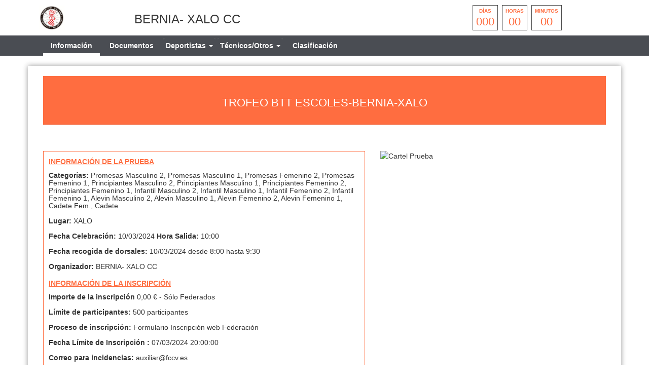

--- FILE ---
content_type: text/html; charset=UTF-8
request_url: https://fccv.es/smartweb/inscripciones/prueba/28402-TROFEO-BTT-ESCOLES-BERNIA-XALO
body_size: 4806
content:
<!DOCTYPE html>
<html lang="es" itemscope itemtype="http://schema.org/webpage">
    <head>
        <meta charset="utf-8">
        <meta http-equiv="X-UA-Compatible" content="IE=edge">
        <meta name="viewport" content="width=device-width, initial-scale=1">
                <meta name="description" content="">
	<meta property="og:type" content="website" />
	<meta property="og:title" content="28402 TROFEO BTT ESCOLES BERNIA XALO" />
        <meta property="og:description" content="" />
                    <meta property="og:image" content="https://fccv.es/assets/images/logofederacion_9.jpg" />
                <meta property="og:url" content="https://fccv.es/smartweb/inscripciones/prueba/28402-TROFEO-BTT-ESCOLES-BERNIA-XALO" />
        <meta name="twitter:card" content="summary" />
        <meta name="twitter:site" content="@yosoyciclista" />
        <meta name="twitter:title" content="28402 TROFEO BTT ESCOLES BERNIA XALO" />
        <meta name="twitter:description" content="" />
                    <meta name="twitter:image" content="https://fccv.es/assets/images/logofederacion_9.jpg" />
                <meta itemprop="name" content="28402 TROFEO BTT ESCOLES BERNIA XALO">	
        <meta itemprop="description" content="">
                    <meta itemprop="image" content="https://fccv.es/assets/images/logofederacion_9.jpg">
                <title>28402 TROFEO BTT ESCOLES BERNIA XALO</title>
        
        <link href="https://fccv.es/assets/smartweb/css/bootstrap.min.css" rel="stylesheet">
        <link href="https://fccv.es/assets/smartweb/css/bootstrap-theme.min.css" rel="stylesheet">
        <link href="https://fccv.es/assets/smartweb/font-awesome/css/font-awesome.min.css" rel="stylesheet">
        <link href="https://fccv.es/assets/smartweb/font-awesome/css/font-awesome-animation.min.css" rel="stylesheet">
        <link href="https://fccv.es/assets/smartweb/css/jquery.dataTables.min.css" rel="stylesheet">
        <link href="https://fccv.es/assets/smartweb/css/smartweb.css" rel="stylesheet">
        <link href="https://fccv.es/assets/smartweb/css/bootstrap-datetimepicker.min.css" rel="stylesheet" >
        <link href="https://fccv.es/assets/smartweb/css/bootstrap-select.css" rel="stylesheet" >
        <link href="https://fccv.es/assets/smartweb/css/bootstrap-chosen.css" rel="stylesheet" >
        <link href="https://fonts.googleapis.com/css?family=Roboto" rel="stylesheet">


        <script type="text/javascript" src="https://fccv.es/publico/js/modernizr-1.0.min.js"></script>
        <script type="text/javascript" src="https://fccv.es/assets/smartweb/js/jquery-1.11.3.min.js"></script>
        <script type="text/javascript" src="https://fccv.es/assets/smartweb/js/moment.js"></script>
        <script type="text/javascript" src="https://fccv.es/assets/smartweb/js/bootstrap.min.js"></script>
        <script type="text/javascript" src="https://fccv.es/assets/smartweb/js/bootstrap-datepicker.js"></script> 
        <script type="text/javascript" src="https://fccv.es/assets/smartweb/js/bootstrap-select.js"></script>
        <script type="text/javascript" src="https://fccv.es/assets/smartweb/js/chosen.jquery.js"></script>

        <script src="https://apis.google.com/js/platform.js" async defer>{lang: 'es'}</script>
        <script src='https://www.google.com/recaptcha/api.js'></script>


            <!--<script type="text/plain" data-cookie-consent="tracking">
      (function(i,s,o,g,r,a,m){i['GoogleAnalyticsObject']=r;i[r]=i[r]||function(){
      (i[r].q=i[r].q||[]).push(arguments)},i[r].l=1*new Date();a=s.createElement(o),
      m=s.getElementsByTagName(o)[0];a.async=1;a.src=g;m.parentNode.insertBefore(a,m)
      })(window,document,'script','//www.google-analytics.com/analytics.js','ga');

      ga('create', 'UA-65409065-1', 'auto');
      ga('send', 'pageview');

    </script>-->
    <!-- Global site tag (gtag.js) - Google Analytics -->
    <script type="text/plain" data-cookie-consent="tracking" async src="https://www.googletagmanager.com/gtag/js?id=UA-65409065-1"></script>
            <script type="text/plain" data-cookie-consent="tracking">
              window.dataLayer = window.dataLayer || [];
              function gtag(){dataLayer.push(arguments);}
              gtag('js', new Date());

              gtag('config', 'UA-65409065-1');
    </script>
            <script>
            function onSubmit(token) {
                $('#enviar').prop("disabled",true);
                document.getElementById("frmCovid").submit();
            }
        </script>
    </head>
    <body><div class="container-fluid padding-0 background-color-fff">
    <div class="container height-70">
        <div class="col-md-2 col-xs-3 padding-5">
                            <img src="https://fccv.es/assets/images/logofederacion_9.jpg" class="img-responsive logo-fed-pruebas"/>
                    </div>
        <div class="col-md-6 col-xs-9 padding-5 margin-top-20">
            <h3>BERNIA- XALO CC</h3>        </div>
        <div class="col-md-4 col-xs-12">
                                    <div class="countdown styled"></div>
                                        </div>
    </div>
    <div class="container-fluid hidden-xs hidden-sm" style="background-color:#4a4d53">
        <div class="container">
            <div class="col-md-8">
                <ul class="nav navbar-nav">                    
                    <li class="li-cen">
                        <a class="iconos-cat" style="border-bottom: 5px solid #fff !important;" href="https://fccv.es/index.php/smartweb/inscripciones/prueba/28402-TROFEO-BTT-ESCOLES-BERNIA-XALO">
                            Información
                        </a>
                    </li>
                                            <li class="li-cen">
                            <a class="iconos-cat" style="" href="https://fccv.es/index.php/smartweb/inscripciones/documentos/28402-TROFEO-BTT-ESCOLES-BERNIA-XALO">
                                Documentos
                            </a>
                        </li>
                                        
                                            <li class="li-cen">
                            <div class="panel-group margin-bottom-0" role="tablist">
                                <div class="panel panel-default panel_cab"> 
                                    <div class="panel-heading panel_cab_desp_categorias" role="tab" id="collapseListGroupDeportista"> 
                                        <a  style="" href="#collapseListDeportista" class="iconos-cat" role="button" data-toggle="collapse" aria-expanded="true" aria-controls="collapseListDeportista">
                                            Deportistas <span class="caret"></span>
                                        </a>
                                    </div>                               
                                    <div data-id="collapseListGroupDeportista" class="panel-collapse collapse panel_cab_desp_menu" role="tabpanel" id="collapseListDeportista" aria-labelledby="collapseListGroupDeportista" aria-expanded="true"> 
                                        <ul class="list-group width-175">
                                                                                            <li class="list-group-item background-color-gris-menu">
                                                     <a class="iconos-cat" style="" href="https://fccv.es/index.php/smartweb/inscripciones/inscripcion/28402-TROFEO-BTT-ESCOLES-BERNIA-XALO">
                                                        Inscripción
                                                    </a>
                                                </li>
                                                                             
                                                                                                                                        <li class="list-group-item background-color-gris-menu">
                                                    <a class="iconos-cat" style="" href="https://fccv.es/index.php/smartweb/inscripciones/consultainscrito/28402-TROFEO-BTT-ESCOLES-BERNIA-XALO">
                                                        Pre-inscritos
                                                    </a>
                                                </li>                 
                                            
                                        </ul>
                                    </div>                               
                                </div>
                            </div>
                        </li>
                                      
                    
                                            <li class="li-cen">
                            <div class="panel-group margin-bottom-0" role="tablist">
                                <div class="panel panel-default panel_cab"> 
                                    <div class="panel-heading panel_cab_desp_categorias" role="tab" id="collapseListGroupOtro"> 
                                        <a  style="" href="#collapseListOtro" class="iconos-cat" role="button" data-toggle="collapse" aria-expanded="true" aria-controls="collapseListOtro">
                                            Técnicos/Otros <span class="caret"></span>
                                        </a>
                                    </div>                               
                                    <div data-id="collapseListGroupOtro" class="panel-collapse collapse panel_cab_desp_menu" role="tabpanel" id="collapseListOtro" aria-labelledby="collapseListGroupOtro" aria-expanded="true"> 
                                        <ul class="list-group width-175">
                                                                                            <li class="list-group-item background-color-gris-menu">
                                                    <a class="iconos-cat" style="" href="https://fccv.es/index.php/smartweb/inscripciones/inscripcionotros/28402-TROFEO-BTT-ESCOLES-BERNIA-XALO">
                                                        Inscripción
                                                    </a>
                                                </li>
                                                                       
                                                                                            <li class="list-group-item background-color-gris-menu">
                                                     <a class="iconos-cat" style="" href="https://fccv.es/index.php/smartweb/inscripciones/consultaotroinscrito/28402-TROFEO-BTT-ESCOLES-BERNIA-XALO">
                                                        Pre-inscritos
                                                    </a>
                                                </li>                 
                                            
                                        </ul>
                                    </div>                               
                                </div>
                            </div>
                        </li>
                                        
                                            <li class="li-cen">
                            <a class="iconos-cat" style="" href="https://fccv.es/index.php/smartweb/inscripciones/clasificacion/28402-TROFEO-BTT-ESCOLES-BERNIA-XALO">
                                Clasificación
                            </a>
                        </li>
                      
                                                           

                </ul>
            </div>
            <div class="col-md-3">
                <span class="padding-5 float-right">
                                                                                                                                                                                                            </span>
            </div>
        </div>
    </div>
    <div class="container-fluid hidden-md hidden-lg margin-top-10" style="background-color:#4a4d53">
        <div class="container">
            <div class="col-xs-6">
                <button type="button" class="navbar-toggle collapsed float-left btn-menu color-white" data-toggle="collapse" data-target="#navbar" aria-expanded="false" aria-controls="navbar" id="btn-menu" style="display: block;">
                    <i class="fa fa-bars fa-lg" aria-hidden="true"></i>
                </button>
                <div class="indice-menu-inscripciones">
                    Informacion                </div>
            </div>
            <div class="col-xs-6">
                <span class="padding-5 float-right">
                                                                                                                                                                                                            </span>
            </div>
            <nav id="menumovil" class="navbar navbar-inverse font-size-12_5 panel-menu-mv">
                <div class="float-left" style="width:65%;overflow:auto;background-color:#4b4b4b">
                    <ul class="nav navbar-nav" style="margin: 7.5px 0;">
                        <li class="li-cen width-100p">
                            <a class="iconos-cat-mv menuinferior" style="border-bottom: 5px solid #fff !important;" href="https://fccv.es/index.php/smartweb/inscripciones/prueba/28402">
                                Información
                            </a>
                        </li>
                                                    <li class="li-cen width-100p">
                                <a class="iconos-cat-mv menuinferior" style="" href="https://fccv.es/index.php/smartweb/inscripciones/documentos/28402">
                                    Documentos
                                </a>
                            </li>
                                                                            <li class="li-cen width-100p">
                                <a class="iconos-cat-mv menuinferior" style="" href="https://fccv.es/index.php/smartweb/inscripciones/inscripcion/28402">
                                    Inscripción Deportistas
                                </a>
                            </li>
                                                
                         
                                                    <li class="li-cen width-100p">
                                <a class="iconos-cat-mv menuinferior" style="" href="https://fccv.es/index.php/smartweb/inscripciones/clasificacion/28402">
                                    Clasificación
                                </a>
                            </li>
                                                                           

                        
                                                                            <li class="li-cen width-100p">
                                <a class="iconos-cat-mv menuinferior" style="" href="https://fccv.es/index.php/smartweb/inscripciones/consultainscrito/28402">
                                    Deportistas Pre-inscritos
                                </a>
                            </li>                 
                        
                                                
                                                 <li class="li-cen width-100p">
                            <a class="iconos-cat-mv menuinferior" style="" href="https://fccv.es/index.php/smartweb/inscripciones/inscripcionotros/28402-TROFEO-BTT-ESCOLES-BERNIA-XALO">
                                Inscripción Técnicos/Otros
                            </a>
                        </li>
                                                                         <li class="li-cen width-100p">
                            <a class="iconos-cat-mv menuinferior" style="" href="https://fccv.es/index.php/smartweb/inscripciones/consultaotroinscrito/28402-TROFEO-BTT-ESCOLES-BERNIA-XALO">
                                Técnicos/Otros Pre-inscritos
                            </a>
                        </li>                 
                             
                                             
                        <li class="li-cen width-100p">
                            <a class="iconos-cat-mv menuinferior" href="https://fccv.es/">
                                Volver
                            </a>
                        </li>
                    </ul>
                </div>
                <div id="cierre" class="float-left menu-cierre"></div>
            </nav>
        </div>
    </div>
</div>
<style>
    .navbar-nav {
        width: 100%;
    }
    .navbar-nav > li {
        float: none;
        display: inline-block;
    }
    .iconos-cat{
        color:#fff !important;
    }
    .iconos-cat:hover{
        color:#fff !important;
        border-bottom: 5px solid #fff;
        background-color: transparent !important;
    }
    @keyframes intermitente {
    0% {
        opacity: 0;
    }
    25% {
        opacity: 0.5;
    }
    50% {
        opacity: 1;
    }
    75% {
        opacity: 0.5;
    }
    100% {
        opacity: 0;
    }
    }

    .parpadeo {
    animation-name: intermitente;
    animation-duration: 2s;
    animation-timing-function: linear;
    animation-iteration-count: infinite;
    }

    .psuspendida{
        color: red;
        font-size: 28px;
        display: block;
        margin: 5px auto;
        padding-top: 1rem;
    }
</style>
<script>
    $(document).ready(function(){
        $('#btn-menu').click(function(){
            $('#menumovil').animate({
                left: '-1px'
            });
        });
        $('#cierre').click(function(){
            $('#menumovil').animate({
                left: '-100%'
            });
	});
    });
    $(document).on("show.bs.collapse",".collapse", function(e) {
        var id = $(this).data('id');
        $(".collapse").each(function(){
            if(id !== $(this).data('id')){
                $(this).removeClass('in');
            }
        });
    });
    $(document).click(function(e) {
        if (!$(e.target).is('a') && !$(e.target).is('input')) {
            $(".collapse").each(function(){
                $(this).removeClass('in');
            });      
        }
    });
</script><div class="container margin-top-20 margin-bottom-20 capa-sombra">       
        <div class="col-xs-12">
            <div class="page-head">
                <h1 class="text-center">TROFEO BTT ESCOLES-BERNIA-XALO</h1>
            </div>
        </div>
        <div class="col-xs-12 margin-top-15 margin-bottom-15">
                    <div class="alert alert-success oculto" id="success-alert" style="position:fixed;top:30px;right:30px;z-index:9;">
    <p id="msjsuccess"></p>
</div>
<div class="alert alert-danger oculto" id="danger-alert" style="position:fixed;top:30px;right:30px;z-index:9;">
    <p id="msjdanger"></p>
</div>
<div class="alert alert-warning oculto" id="warning-alert" style="position:fixed;top:30px;right:30px;z-index:9;">
    <p id="msjwarning"></p>
</div>
     
     
       
            </div>
                        <div class="col-md-7">
            <ul class="ul-informacion">
                <li class="color-landing"><b><u>INFORMACIÓN DE LA PRUEBA</u></b></li>
                <li class="margin-bottom-15">
                    <h5><strong>Categorías: </strong>Promesas Masculino 2, Promesas Masculino 1, Promesas Femenino 2, Promesas Femenino 1, Principiantes Masculino 2, Principiantes Masculino 1, Principiantes Femenino 2, Principiantes Femenino 1, Infantil Masculino 2, Infantil Masculino 1, Infantil Femenino 2, Infantil Femenino 1, Alevin Masculino 2, Alevin Masculino 1, Alevin Femenino 2, Alevin Femenino 1, Cadete Fem., Cadete</h5>
                </li>
                <li class="margin-bottom-15">
                    <h5><strong>Lugar: </strong>XALO</h5>
                </li>
                <li class="margin-bottom-15">
                    <h5><strong>Fecha Celebración: </strong>10/03/2024 <strong>Hora Salida: </strong>10:00</h5>
                </li>
                <li class="margin-bottom-15">
                                            <h5><strong>Fecha recogida de dorsales:</strong>
                        10/03/2024 desde 8:00 hasta 9:30                    </h5>
                </li>
                <li class="margin-bottom-15">
                    <h5>
                        <strong>Organizador: </strong> 
                        BERNIA- XALO CC                        
                    </h5>
                </li>
                <li class="color-landing"><b><u>INFORMACIÓN DE LA INSCRIPCIÓN</u></b></li>
                                <li class="margin-bottom-15">
                    <h5><strong>Importe de la inscripción </strong>
                        0,00 € -  Sólo Federados                     </h5>
                </li>
                <li class="margin-bottom-15">
                    <h5><strong>Límite de participantes: </strong>500 participantes</h5>
                </li>
                <li class="margin-bottom-15">
                    <h5><strong>Proceso de inscripción: </strong>Formulario Inscripción web Federación</h5>
                </li>
                                    <li class="margin-bottom-15">
                        <h5><strong>Fecha Límite de Inscripción : </strong>07/03/2024 20:00:00</h5>
                    </li>
                                     
                                    <li class="margin-bottom-15">
                        <h5><strong>Correo para incidencias: </strong>auxiliar@fccv.es</h5>
                    </li>  
                                
                                                    <li class="margin-bottom-15">
                        <p class="color-landing"><b><u>OBSERVACIONES</u></b></p>
                        <h5><p><strong>*IMPORTANTE: LA CATEGOR&Iacute;A CADETE EN LAS PRUEBAS QUE NO SEAN CONJUNTAS CON LOS ADULTOS NO ES PUNTUABLE PARA EL OPEN.</strong></p></h5>
                    </li>
                            </ul>
             
                <div id="map-wrapper" class="margin-bottom-15">
                    <div id="map_canvas" style="height:292px;"></div>
                </div>
                    </div>
        <div class="col-md-5">
                            <img style="width:99%;" src="https://yosoyciclista.s3.amazonaws.com/documentos/carreras/28402/doc_65d703426cd799.13306806_cartel.jpg" alt="Cartel Prueba" />
                    </div>
</div>
<style>
    .fluid-width-video-wrapper{width:100%;position:relative;padding:0;}
    .fluid-width-video-wrapper iframe,.fluid-width-video-wrapper object,.fluid-width-video-wrapper embed {position:absolute;top:0;left:0;width:100%;height:100%;}
    iframe{position:relative !important;height:500px !important;}
</style>
 
    <link rel="stylesheet" href="https://fccv.es/assets/smartweb/css/leaflet/leaflet.css" />
    <script src="https://fccv.es/assets/smartweb/js/leaflet/leaflet.js"></script>
    <script src="https://fccv.es/assets/smartweb/js/proj4-compressed.js"></script>
    <script src="https://fccv.es/assets/smartweb/js/proj4leaflet.js"></script>
    <script>
        // Obtención del CRS EPSG:25830.
        var crs25830 = new L.Proj.CRS('EPSG:25830','+proj=utm +zone=30 +ellps=GRS80 +units=m +no_defs', //http://spatialreference.org/ref/epsg/25830/proj4/
        {
            resolutions: [2048, 1024, 512, 256, 128, 64, 32, 16, 8, 4, 2, 1, 0.5],
            //Origen de servicio teselado
            //origin:[0,0]
        });
        var mymap = new L.map('map_canvas',
        {
            crs: crs25830,
            minZoom: 0,
            maxZoom: 12,
            center: [38.740738, -0.013009],
            zoom: 10
        });

        var layerRasterIgn = new L.tileLayer.wms("http://www.ign.es/wms-inspire/ign-base",
        {
            layers: 'IGNBaseTodo-nofondo',
            crs: crs25830,
            format: 'image/png',
            continuousWorld: true,
            transparent: true,
            attribution: '© Instituto Geográfico Nacional de España'
        }).addTo(mymap);
        L.marker([38.740738, -0.013009]).addTo(mymap);
    </script>


<script src="https://fccv.es/publico/js/jquery.countdown.js"></script> 
<script>
    $(document).ready(function(){
        var endDate = "March 10, 2024 10:00:00";
        $('.countdown.styled').countdown({
            date: endDate,
            render: function (data) {
                var years = this.leadingZeros(data.years, 2);
                if (years != '00') {
                    $(this.el).html("<div><span>" + this.leadingZeros(data.years, 2) + " </span><strong>años</strong></div><div><span>" + this.leadingZeros(data.days, 3) + " </span><strong>días</strong></div><div><span>" + this.leadingZeros(data.hours, 2) + "  </span><strong>horas</strong></div><div><span>" + this.leadingZeros(data.min, 2) + "</span><strong>minutos</strong></div><div><span>" + this.leadingZeros(data.sec, 2) + " </span><strong>segundos</strong></div>");
                } else {
                    $(this.el).html("<div><strong>días</strong><span>" + this.leadingZeros(data.days, 3) + " </span></div><div><strong>horas</strong><span>" + this.leadingZeros(data.hours, 2) + "  </span></div><div><strong>minutos</strong><span>" + this.leadingZeros(data.min, 2) + "</span></div>");
                }
            }
        });
    });
</script>
</body>
</html>